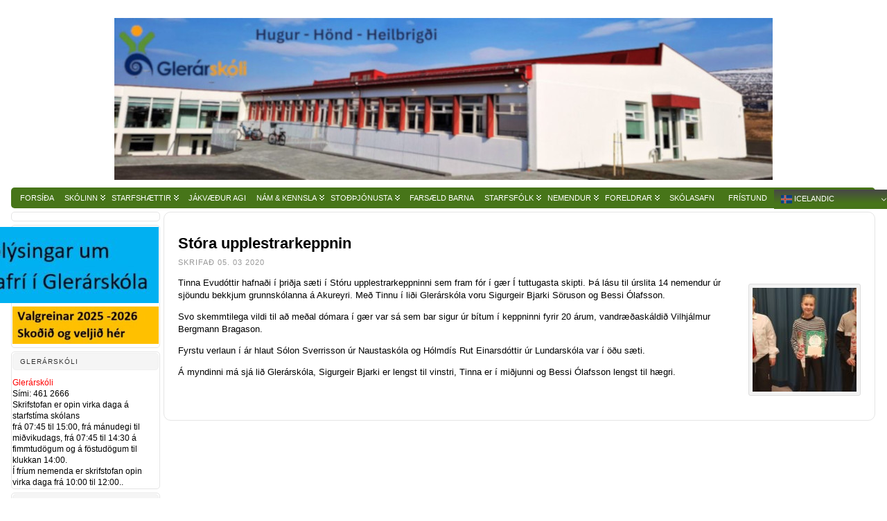

--- FILE ---
content_type: text/html; charset=utf-8
request_url: https://scripts.myradiostream.com/s33/12942/status.js?online=%C3%8D%20loftinu%20n%C3%BAna!&offline=%C3%9Atsending%20liggur%20ni%C3%B0ri&nosource=%27Utsending%20hefst%20flj%C3%B3tlega
body_size: -86
content:
document.write('Útsending liggur niðri');